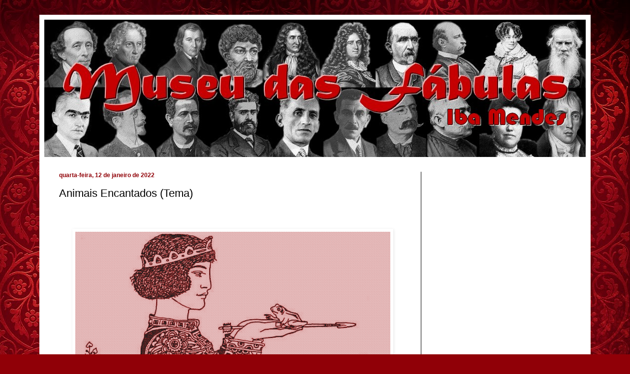

--- FILE ---
content_type: text/html; charset=UTF-8
request_url: http://www.museudasfabulas.com/b/stats?style=BLACK_TRANSPARENT&timeRange=ALL_TIME&token=APq4FmDjaryycS0321z4HT6ExD8KsY-3QEz2b2yTWtkmBnEYe4m5CofiwAaznMYd0PzJZ8SJNt3YGtLAr3KwDZsX38MZLV3LOA
body_size: 260
content:
{"total":199209,"sparklineOptions":{"backgroundColor":{"fillOpacity":0.1,"fill":"#000000"},"series":[{"areaOpacity":0.3,"color":"#202020"}]},"sparklineData":[[0,53],[1,16],[2,53],[3,38],[4,40],[5,98],[6,40],[7,14],[8,22],[9,22],[10,18],[11,21],[12,38],[13,40],[14,78],[15,40],[16,54],[17,30],[18,43],[19,22],[20,23],[21,25],[22,19],[23,20],[24,28],[25,32],[26,44],[27,50],[28,34],[29,18]],"nextTickMs":300000}

--- FILE ---
content_type: text/html; charset=utf-8
request_url: https://www.google.com/recaptcha/api2/aframe
body_size: 269
content:
<!DOCTYPE HTML><html><head><meta http-equiv="content-type" content="text/html; charset=UTF-8"></head><body><script nonce="C5jCEIkbHOQZwT7cuRGt7Q">/** Anti-fraud and anti-abuse applications only. See google.com/recaptcha */ try{var clients={'sodar':'https://pagead2.googlesyndication.com/pagead/sodar?'};window.addEventListener("message",function(a){try{if(a.source===window.parent){var b=JSON.parse(a.data);var c=clients[b['id']];if(c){var d=document.createElement('img');d.src=c+b['params']+'&rc='+(localStorage.getItem("rc::a")?sessionStorage.getItem("rc::b"):"");window.document.body.appendChild(d);sessionStorage.setItem("rc::e",parseInt(sessionStorage.getItem("rc::e")||0)+1);localStorage.setItem("rc::h",'1768758785963');}}}catch(b){}});window.parent.postMessage("_grecaptcha_ready", "*");}catch(b){}</script></body></html>